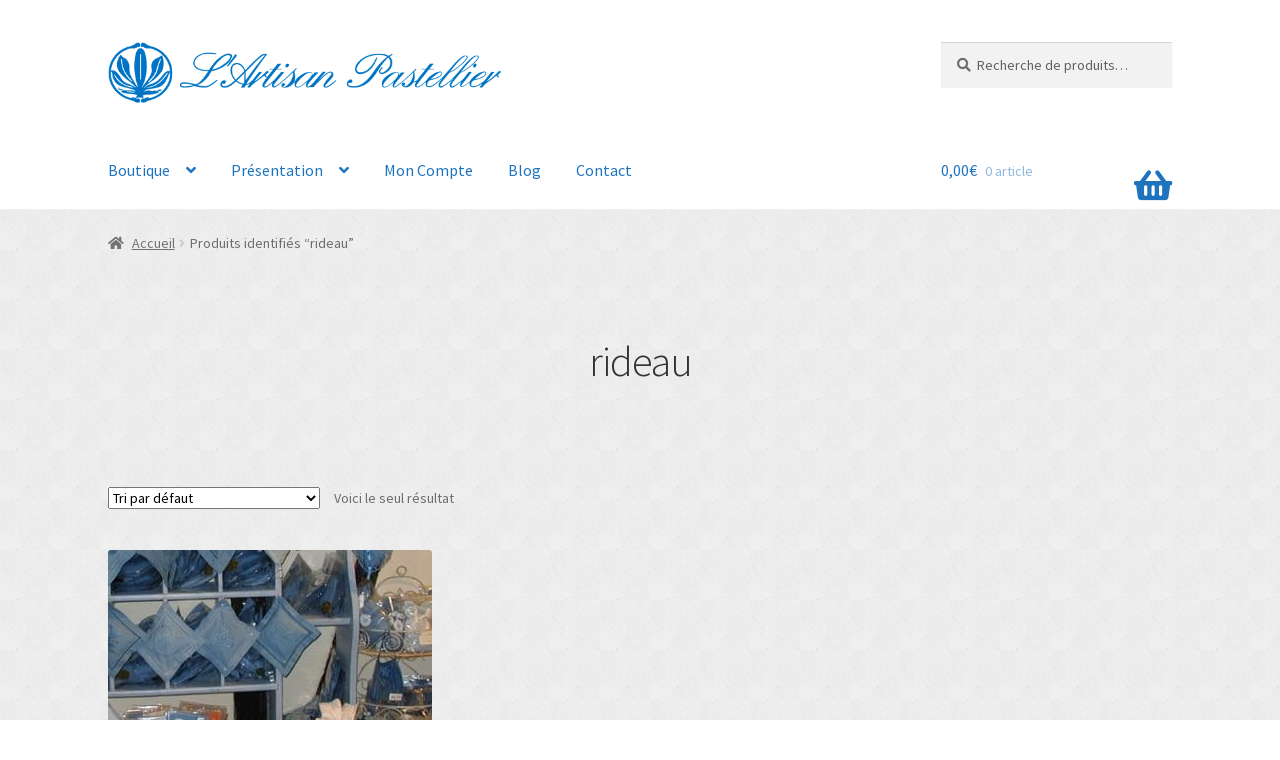

--- FILE ---
content_type: text/html; charset=UTF-8
request_url: https://artisanpastellier.com/etiquette-produit/rideau/
body_size: 15515
content:
<!doctype html>
<html lang="fr-FR">
<head>
<meta charset="UTF-8">
<meta name="viewport" content="width=device-width, initial-scale=1">
<link rel="profile" href="http://gmpg.org/xfn/11">
<link rel="pingback" href="https://artisanpastellier.com/xmlrpc.php">

<title>rideau &#8211; L&#039;Artisan Pastellier</title>
<meta name='robots' content='max-image-preview:large' />
		<style>img:is([sizes="auto" i], [sizes^="auto," i]) { contain-intrinsic-size: 3000px 1500px }</style>
		<link rel='dns-prefetch' href='//www.googletagmanager.com' />
<link rel='dns-prefetch' href='//fonts.googleapis.com' />
<link rel="alternate" type="application/rss+xml" title="L&#039;Artisan Pastellier &raquo; Flux" href="https://artisanpastellier.com/feed/" />
<link rel="alternate" type="application/rss+xml" title="L&#039;Artisan Pastellier &raquo; Flux des commentaires" href="https://artisanpastellier.com/comments/feed/" />
<link rel="alternate" type="application/rss+xml" title="Flux pour L&#039;Artisan Pastellier &raquo; rideau Étiquette" href="https://artisanpastellier.com/etiquette-produit/rideau/feed/" />
		<style>
			.lazyload,
			.lazyloading {
				max-width: 100%;
			}
		</style>
		<script>
window._wpemojiSettings = {"baseUrl":"https:\/\/s.w.org\/images\/core\/emoji\/15.0.3\/72x72\/","ext":".png","svgUrl":"https:\/\/s.w.org\/images\/core\/emoji\/15.0.3\/svg\/","svgExt":".svg","source":{"concatemoji":"https:\/\/artisanpastellier.com\/wp-includes\/js\/wp-emoji-release.min.js?ver=6.5.7"}};
/*! This file is auto-generated */
!function(i,n){var o,s,e;function c(e){try{var t={supportTests:e,timestamp:(new Date).valueOf()};sessionStorage.setItem(o,JSON.stringify(t))}catch(e){}}function p(e,t,n){e.clearRect(0,0,e.canvas.width,e.canvas.height),e.fillText(t,0,0);var t=new Uint32Array(e.getImageData(0,0,e.canvas.width,e.canvas.height).data),r=(e.clearRect(0,0,e.canvas.width,e.canvas.height),e.fillText(n,0,0),new Uint32Array(e.getImageData(0,0,e.canvas.width,e.canvas.height).data));return t.every(function(e,t){return e===r[t]})}function u(e,t,n){switch(t){case"flag":return n(e,"\ud83c\udff3\ufe0f\u200d\u26a7\ufe0f","\ud83c\udff3\ufe0f\u200b\u26a7\ufe0f")?!1:!n(e,"\ud83c\uddfa\ud83c\uddf3","\ud83c\uddfa\u200b\ud83c\uddf3")&&!n(e,"\ud83c\udff4\udb40\udc67\udb40\udc62\udb40\udc65\udb40\udc6e\udb40\udc67\udb40\udc7f","\ud83c\udff4\u200b\udb40\udc67\u200b\udb40\udc62\u200b\udb40\udc65\u200b\udb40\udc6e\u200b\udb40\udc67\u200b\udb40\udc7f");case"emoji":return!n(e,"\ud83d\udc26\u200d\u2b1b","\ud83d\udc26\u200b\u2b1b")}return!1}function f(e,t,n){var r="undefined"!=typeof WorkerGlobalScope&&self instanceof WorkerGlobalScope?new OffscreenCanvas(300,150):i.createElement("canvas"),a=r.getContext("2d",{willReadFrequently:!0}),o=(a.textBaseline="top",a.font="600 32px Arial",{});return e.forEach(function(e){o[e]=t(a,e,n)}),o}function t(e){var t=i.createElement("script");t.src=e,t.defer=!0,i.head.appendChild(t)}"undefined"!=typeof Promise&&(o="wpEmojiSettingsSupports",s=["flag","emoji"],n.supports={everything:!0,everythingExceptFlag:!0},e=new Promise(function(e){i.addEventListener("DOMContentLoaded",e,{once:!0})}),new Promise(function(t){var n=function(){try{var e=JSON.parse(sessionStorage.getItem(o));if("object"==typeof e&&"number"==typeof e.timestamp&&(new Date).valueOf()<e.timestamp+604800&&"object"==typeof e.supportTests)return e.supportTests}catch(e){}return null}();if(!n){if("undefined"!=typeof Worker&&"undefined"!=typeof OffscreenCanvas&&"undefined"!=typeof URL&&URL.createObjectURL&&"undefined"!=typeof Blob)try{var e="postMessage("+f.toString()+"("+[JSON.stringify(s),u.toString(),p.toString()].join(",")+"));",r=new Blob([e],{type:"text/javascript"}),a=new Worker(URL.createObjectURL(r),{name:"wpTestEmojiSupports"});return void(a.onmessage=function(e){c(n=e.data),a.terminate(),t(n)})}catch(e){}c(n=f(s,u,p))}t(n)}).then(function(e){for(var t in e)n.supports[t]=e[t],n.supports.everything=n.supports.everything&&n.supports[t],"flag"!==t&&(n.supports.everythingExceptFlag=n.supports.everythingExceptFlag&&n.supports[t]);n.supports.everythingExceptFlag=n.supports.everythingExceptFlag&&!n.supports.flag,n.DOMReady=!1,n.readyCallback=function(){n.DOMReady=!0}}).then(function(){return e}).then(function(){var e;n.supports.everything||(n.readyCallback(),(e=n.source||{}).concatemoji?t(e.concatemoji):e.wpemoji&&e.twemoji&&(t(e.twemoji),t(e.wpemoji)))}))}((window,document),window._wpemojiSettings);
</script>
<style id='wp-emoji-styles-inline-css'>

	img.wp-smiley, img.emoji {
		display: inline !important;
		border: none !important;
		box-shadow: none !important;
		height: 1em !important;
		width: 1em !important;
		margin: 0 0.07em !important;
		vertical-align: -0.1em !important;
		background: none !important;
		padding: 0 !important;
	}
</style>
<link rel='stylesheet' id='wp-block-library-css' href='https://artisanpastellier.com/wp-includes/css/dist/block-library/style.min.css?ver=6.5.7' media='all' />
<style id='wp-block-library-theme-inline-css'>
.wp-block-audio figcaption{color:#555;font-size:13px;text-align:center}.is-dark-theme .wp-block-audio figcaption{color:#ffffffa6}.wp-block-audio{margin:0 0 1em}.wp-block-code{border:1px solid #ccc;border-radius:4px;font-family:Menlo,Consolas,monaco,monospace;padding:.8em 1em}.wp-block-embed figcaption{color:#555;font-size:13px;text-align:center}.is-dark-theme .wp-block-embed figcaption{color:#ffffffa6}.wp-block-embed{margin:0 0 1em}.blocks-gallery-caption{color:#555;font-size:13px;text-align:center}.is-dark-theme .blocks-gallery-caption{color:#ffffffa6}.wp-block-image figcaption{color:#555;font-size:13px;text-align:center}.is-dark-theme .wp-block-image figcaption{color:#ffffffa6}.wp-block-image{margin:0 0 1em}.wp-block-pullquote{border-bottom:4px solid;border-top:4px solid;color:currentColor;margin-bottom:1.75em}.wp-block-pullquote cite,.wp-block-pullquote footer,.wp-block-pullquote__citation{color:currentColor;font-size:.8125em;font-style:normal;text-transform:uppercase}.wp-block-quote{border-left:.25em solid;margin:0 0 1.75em;padding-left:1em}.wp-block-quote cite,.wp-block-quote footer{color:currentColor;font-size:.8125em;font-style:normal;position:relative}.wp-block-quote.has-text-align-right{border-left:none;border-right:.25em solid;padding-left:0;padding-right:1em}.wp-block-quote.has-text-align-center{border:none;padding-left:0}.wp-block-quote.is-large,.wp-block-quote.is-style-large,.wp-block-quote.is-style-plain{border:none}.wp-block-search .wp-block-search__label{font-weight:700}.wp-block-search__button{border:1px solid #ccc;padding:.375em .625em}:where(.wp-block-group.has-background){padding:1.25em 2.375em}.wp-block-separator.has-css-opacity{opacity:.4}.wp-block-separator{border:none;border-bottom:2px solid;margin-left:auto;margin-right:auto}.wp-block-separator.has-alpha-channel-opacity{opacity:1}.wp-block-separator:not(.is-style-wide):not(.is-style-dots){width:100px}.wp-block-separator.has-background:not(.is-style-dots){border-bottom:none;height:1px}.wp-block-separator.has-background:not(.is-style-wide):not(.is-style-dots){height:2px}.wp-block-table{margin:0 0 1em}.wp-block-table td,.wp-block-table th{word-break:normal}.wp-block-table figcaption{color:#555;font-size:13px;text-align:center}.is-dark-theme .wp-block-table figcaption{color:#ffffffa6}.wp-block-video figcaption{color:#555;font-size:13px;text-align:center}.is-dark-theme .wp-block-video figcaption{color:#ffffffa6}.wp-block-video{margin:0 0 1em}.wp-block-template-part.has-background{margin-bottom:0;margin-top:0;padding:1.25em 2.375em}
</style>
<link rel='stylesheet' id='storefront-gutenberg-blocks-css' href='https://artisanpastellier.com/wp-content/themes/storefront/assets/css/base/gutenberg-blocks.css?ver=4.6.1' media='all' />
<style id='storefront-gutenberg-blocks-inline-css'>

				.wp-block-button__link:not(.has-text-color) {
					color: #333333;
				}

				.wp-block-button__link:not(.has-text-color):hover,
				.wp-block-button__link:not(.has-text-color):focus,
				.wp-block-button__link:not(.has-text-color):active {
					color: #333333;
				}

				.wp-block-button__link:not(.has-background) {
					background-color: #eeeeee;
				}

				.wp-block-button__link:not(.has-background):hover,
				.wp-block-button__link:not(.has-background):focus,
				.wp-block-button__link:not(.has-background):active {
					border-color: #d5d5d5;
					background-color: #d5d5d5;
				}

				.wc-block-grid__products .wc-block-grid__product .wp-block-button__link {
					background-color: #eeeeee;
					border-color: #eeeeee;
					color: #333333;
				}

				.wp-block-quote footer,
				.wp-block-quote cite,
				.wp-block-quote__citation {
					color: #6d6d6d;
				}

				.wp-block-pullquote cite,
				.wp-block-pullquote footer,
				.wp-block-pullquote__citation {
					color: #6d6d6d;
				}

				.wp-block-image figcaption {
					color: #6d6d6d;
				}

				.wp-block-separator.is-style-dots::before {
					color: #333333;
				}

				.wp-block-file a.wp-block-file__button {
					color: #333333;
					background-color: #eeeeee;
					border-color: #eeeeee;
				}

				.wp-block-file a.wp-block-file__button:hover,
				.wp-block-file a.wp-block-file__button:focus,
				.wp-block-file a.wp-block-file__button:active {
					color: #333333;
					background-color: #d5d5d5;
				}

				.wp-block-code,
				.wp-block-preformatted pre {
					color: #6d6d6d;
				}

				.wp-block-table:not( .has-background ):not( .is-style-stripes ) tbody tr:nth-child(2n) td {
					background-color: #fdfdfd;
				}

				.wp-block-cover .wp-block-cover__inner-container h1:not(.has-text-color),
				.wp-block-cover .wp-block-cover__inner-container h2:not(.has-text-color),
				.wp-block-cover .wp-block-cover__inner-container h3:not(.has-text-color),
				.wp-block-cover .wp-block-cover__inner-container h4:not(.has-text-color),
				.wp-block-cover .wp-block-cover__inner-container h5:not(.has-text-color),
				.wp-block-cover .wp-block-cover__inner-container h6:not(.has-text-color) {
					color: #000000;
				}

				.wc-block-components-price-slider__range-input-progress,
				.rtl .wc-block-components-price-slider__range-input-progress {
					--range-color: #1e73be;
				}

				/* Target only IE11 */
				@media all and (-ms-high-contrast: none), (-ms-high-contrast: active) {
					.wc-block-components-price-slider__range-input-progress {
						background: #1e73be;
					}
				}

				.wc-block-components-button:not(.is-link) {
					background-color: #1e73be;
					color: #ffffff;
				}

				.wc-block-components-button:not(.is-link):hover,
				.wc-block-components-button:not(.is-link):focus,
				.wc-block-components-button:not(.is-link):active {
					background-color: #055aa5;
					color: #ffffff;
				}

				.wc-block-components-button:not(.is-link):disabled {
					background-color: #1e73be;
					color: #ffffff;
				}

				.wc-block-cart__submit-container {
					background-color: #ffffff;
				}

				.wc-block-cart__submit-container::before {
					color: rgba(220,220,220,0.5);
				}

				.wc-block-components-order-summary-item__quantity {
					background-color: #ffffff;
					border-color: #6d6d6d;
					box-shadow: 0 0 0 2px #ffffff;
					color: #6d6d6d;
				}
			
</style>
<style id='classic-theme-styles-inline-css'>
/*! This file is auto-generated */
.wp-block-button__link{color:#fff;background-color:#32373c;border-radius:9999px;box-shadow:none;text-decoration:none;padding:calc(.667em + 2px) calc(1.333em + 2px);font-size:1.125em}.wp-block-file__button{background:#32373c;color:#fff;text-decoration:none}
</style>
<style id='global-styles-inline-css'>
body{--wp--preset--color--black: #000000;--wp--preset--color--cyan-bluish-gray: #abb8c3;--wp--preset--color--white: #ffffff;--wp--preset--color--pale-pink: #f78da7;--wp--preset--color--vivid-red: #cf2e2e;--wp--preset--color--luminous-vivid-orange: #ff6900;--wp--preset--color--luminous-vivid-amber: #fcb900;--wp--preset--color--light-green-cyan: #7bdcb5;--wp--preset--color--vivid-green-cyan: #00d084;--wp--preset--color--pale-cyan-blue: #8ed1fc;--wp--preset--color--vivid-cyan-blue: #0693e3;--wp--preset--color--vivid-purple: #9b51e0;--wp--preset--gradient--vivid-cyan-blue-to-vivid-purple: linear-gradient(135deg,rgba(6,147,227,1) 0%,rgb(155,81,224) 100%);--wp--preset--gradient--light-green-cyan-to-vivid-green-cyan: linear-gradient(135deg,rgb(122,220,180) 0%,rgb(0,208,130) 100%);--wp--preset--gradient--luminous-vivid-amber-to-luminous-vivid-orange: linear-gradient(135deg,rgba(252,185,0,1) 0%,rgba(255,105,0,1) 100%);--wp--preset--gradient--luminous-vivid-orange-to-vivid-red: linear-gradient(135deg,rgba(255,105,0,1) 0%,rgb(207,46,46) 100%);--wp--preset--gradient--very-light-gray-to-cyan-bluish-gray: linear-gradient(135deg,rgb(238,238,238) 0%,rgb(169,184,195) 100%);--wp--preset--gradient--cool-to-warm-spectrum: linear-gradient(135deg,rgb(74,234,220) 0%,rgb(151,120,209) 20%,rgb(207,42,186) 40%,rgb(238,44,130) 60%,rgb(251,105,98) 80%,rgb(254,248,76) 100%);--wp--preset--gradient--blush-light-purple: linear-gradient(135deg,rgb(255,206,236) 0%,rgb(152,150,240) 100%);--wp--preset--gradient--blush-bordeaux: linear-gradient(135deg,rgb(254,205,165) 0%,rgb(254,45,45) 50%,rgb(107,0,62) 100%);--wp--preset--gradient--luminous-dusk: linear-gradient(135deg,rgb(255,203,112) 0%,rgb(199,81,192) 50%,rgb(65,88,208) 100%);--wp--preset--gradient--pale-ocean: linear-gradient(135deg,rgb(255,245,203) 0%,rgb(182,227,212) 50%,rgb(51,167,181) 100%);--wp--preset--gradient--electric-grass: linear-gradient(135deg,rgb(202,248,128) 0%,rgb(113,206,126) 100%);--wp--preset--gradient--midnight: linear-gradient(135deg,rgb(2,3,129) 0%,rgb(40,116,252) 100%);--wp--preset--font-size--small: 14px;--wp--preset--font-size--medium: 23px;--wp--preset--font-size--large: 26px;--wp--preset--font-size--x-large: 42px;--wp--preset--font-size--normal: 16px;--wp--preset--font-size--huge: 37px;--wp--preset--spacing--20: 0.44rem;--wp--preset--spacing--30: 0.67rem;--wp--preset--spacing--40: 1rem;--wp--preset--spacing--50: 1.5rem;--wp--preset--spacing--60: 2.25rem;--wp--preset--spacing--70: 3.38rem;--wp--preset--spacing--80: 5.06rem;--wp--preset--shadow--natural: 6px 6px 9px rgba(0, 0, 0, 0.2);--wp--preset--shadow--deep: 12px 12px 50px rgba(0, 0, 0, 0.4);--wp--preset--shadow--sharp: 6px 6px 0px rgba(0, 0, 0, 0.2);--wp--preset--shadow--outlined: 6px 6px 0px -3px rgba(255, 255, 255, 1), 6px 6px rgba(0, 0, 0, 1);--wp--preset--shadow--crisp: 6px 6px 0px rgba(0, 0, 0, 1);}:where(body .is-layout-flow)  > :first-child:first-child{margin-block-start: 0;}:where(body .is-layout-flow)  > :last-child:last-child{margin-block-end: 0;}:where(body .is-layout-flow)  > *{margin-block-start: 24px;margin-block-end: 0;}:where(body .is-layout-constrained)  > :first-child:first-child{margin-block-start: 0;}:where(body .is-layout-constrained)  > :last-child:last-child{margin-block-end: 0;}:where(body .is-layout-constrained)  > *{margin-block-start: 24px;margin-block-end: 0;}:where(body .is-layout-flex) {gap: 24px;}:where(body .is-layout-grid) {gap: 24px;}body .is-layout-flex{display: flex;}body .is-layout-flex{flex-wrap: wrap;align-items: center;}body .is-layout-flex > *{margin: 0;}body .is-layout-grid{display: grid;}body .is-layout-grid > *{margin: 0;}.has-black-color{color: var(--wp--preset--color--black) !important;}.has-cyan-bluish-gray-color{color: var(--wp--preset--color--cyan-bluish-gray) !important;}.has-white-color{color: var(--wp--preset--color--white) !important;}.has-pale-pink-color{color: var(--wp--preset--color--pale-pink) !important;}.has-vivid-red-color{color: var(--wp--preset--color--vivid-red) !important;}.has-luminous-vivid-orange-color{color: var(--wp--preset--color--luminous-vivid-orange) !important;}.has-luminous-vivid-amber-color{color: var(--wp--preset--color--luminous-vivid-amber) !important;}.has-light-green-cyan-color{color: var(--wp--preset--color--light-green-cyan) !important;}.has-vivid-green-cyan-color{color: var(--wp--preset--color--vivid-green-cyan) !important;}.has-pale-cyan-blue-color{color: var(--wp--preset--color--pale-cyan-blue) !important;}.has-vivid-cyan-blue-color{color: var(--wp--preset--color--vivid-cyan-blue) !important;}.has-vivid-purple-color{color: var(--wp--preset--color--vivid-purple) !important;}.has-black-background-color{background-color: var(--wp--preset--color--black) !important;}.has-cyan-bluish-gray-background-color{background-color: var(--wp--preset--color--cyan-bluish-gray) !important;}.has-white-background-color{background-color: var(--wp--preset--color--white) !important;}.has-pale-pink-background-color{background-color: var(--wp--preset--color--pale-pink) !important;}.has-vivid-red-background-color{background-color: var(--wp--preset--color--vivid-red) !important;}.has-luminous-vivid-orange-background-color{background-color: var(--wp--preset--color--luminous-vivid-orange) !important;}.has-luminous-vivid-amber-background-color{background-color: var(--wp--preset--color--luminous-vivid-amber) !important;}.has-light-green-cyan-background-color{background-color: var(--wp--preset--color--light-green-cyan) !important;}.has-vivid-green-cyan-background-color{background-color: var(--wp--preset--color--vivid-green-cyan) !important;}.has-pale-cyan-blue-background-color{background-color: var(--wp--preset--color--pale-cyan-blue) !important;}.has-vivid-cyan-blue-background-color{background-color: var(--wp--preset--color--vivid-cyan-blue) !important;}.has-vivid-purple-background-color{background-color: var(--wp--preset--color--vivid-purple) !important;}.has-black-border-color{border-color: var(--wp--preset--color--black) !important;}.has-cyan-bluish-gray-border-color{border-color: var(--wp--preset--color--cyan-bluish-gray) !important;}.has-white-border-color{border-color: var(--wp--preset--color--white) !important;}.has-pale-pink-border-color{border-color: var(--wp--preset--color--pale-pink) !important;}.has-vivid-red-border-color{border-color: var(--wp--preset--color--vivid-red) !important;}.has-luminous-vivid-orange-border-color{border-color: var(--wp--preset--color--luminous-vivid-orange) !important;}.has-luminous-vivid-amber-border-color{border-color: var(--wp--preset--color--luminous-vivid-amber) !important;}.has-light-green-cyan-border-color{border-color: var(--wp--preset--color--light-green-cyan) !important;}.has-vivid-green-cyan-border-color{border-color: var(--wp--preset--color--vivid-green-cyan) !important;}.has-pale-cyan-blue-border-color{border-color: var(--wp--preset--color--pale-cyan-blue) !important;}.has-vivid-cyan-blue-border-color{border-color: var(--wp--preset--color--vivid-cyan-blue) !important;}.has-vivid-purple-border-color{border-color: var(--wp--preset--color--vivid-purple) !important;}.has-vivid-cyan-blue-to-vivid-purple-gradient-background{background: var(--wp--preset--gradient--vivid-cyan-blue-to-vivid-purple) !important;}.has-light-green-cyan-to-vivid-green-cyan-gradient-background{background: var(--wp--preset--gradient--light-green-cyan-to-vivid-green-cyan) !important;}.has-luminous-vivid-amber-to-luminous-vivid-orange-gradient-background{background: var(--wp--preset--gradient--luminous-vivid-amber-to-luminous-vivid-orange) !important;}.has-luminous-vivid-orange-to-vivid-red-gradient-background{background: var(--wp--preset--gradient--luminous-vivid-orange-to-vivid-red) !important;}.has-very-light-gray-to-cyan-bluish-gray-gradient-background{background: var(--wp--preset--gradient--very-light-gray-to-cyan-bluish-gray) !important;}.has-cool-to-warm-spectrum-gradient-background{background: var(--wp--preset--gradient--cool-to-warm-spectrum) !important;}.has-blush-light-purple-gradient-background{background: var(--wp--preset--gradient--blush-light-purple) !important;}.has-blush-bordeaux-gradient-background{background: var(--wp--preset--gradient--blush-bordeaux) !important;}.has-luminous-dusk-gradient-background{background: var(--wp--preset--gradient--luminous-dusk) !important;}.has-pale-ocean-gradient-background{background: var(--wp--preset--gradient--pale-ocean) !important;}.has-electric-grass-gradient-background{background: var(--wp--preset--gradient--electric-grass) !important;}.has-midnight-gradient-background{background: var(--wp--preset--gradient--midnight) !important;}.has-small-font-size{font-size: var(--wp--preset--font-size--small) !important;}.has-medium-font-size{font-size: var(--wp--preset--font-size--medium) !important;}.has-large-font-size{font-size: var(--wp--preset--font-size--large) !important;}.has-x-large-font-size{font-size: var(--wp--preset--font-size--x-large) !important;}
.wp-block-navigation a:where(:not(.wp-element-button)){color: inherit;}
.wp-block-pullquote{font-size: 1.5em;line-height: 1.6;}
</style>
<style id='woocommerce-inline-inline-css'>
.woocommerce form .form-row .required { visibility: visible; }
</style>
<link rel='stylesheet' id='wpsl-styles-css' href='https://artisanpastellier.com/wp-content/plugins/wp-store-locator/css/styles.min.css?ver=2.2.261' media='all' />
<link rel='stylesheet' id='mwb_swatch-vm-single-page-css-css' href='https://artisanpastellier.com/wp-content/plugins/woocommerce-colors-and-swatches-for-variations/assests/css/template/single/mwb_swatch_vm_single_page.css?ver=6.1' media='all' />
<link rel='stylesheet' id='wpm-storefront-style-css' href='https://artisanpastellier.com/wp-content/themes/storefront/style.css?ver=6.5.7' media='all' />
<link rel='stylesheet' id='storefront-style-css' href='https://artisanpastellier.com/wp-content/themes/storefront/style.css?ver=4.6.1' media='all' />
<style id='storefront-style-inline-css'>

			.main-navigation ul li a,
			.site-title a,
			ul.menu li a,
			.site-branding h1 a,
			button.menu-toggle,
			button.menu-toggle:hover,
			.handheld-navigation .dropdown-toggle {
				color: #1e73be;
			}

			button.menu-toggle,
			button.menu-toggle:hover {
				border-color: #1e73be;
			}

			.main-navigation ul li a:hover,
			.main-navigation ul li:hover > a,
			.site-title a:hover,
			.site-header ul.menu li.current-menu-item > a {
				color: #5fb4ff;
			}

			table:not( .has-background ) th {
				background-color: #f8f8f8;
			}

			table:not( .has-background ) tbody td {
				background-color: #fdfdfd;
			}

			table:not( .has-background ) tbody tr:nth-child(2n) td,
			fieldset,
			fieldset legend {
				background-color: #fbfbfb;
			}

			.site-header,
			.secondary-navigation ul ul,
			.main-navigation ul.menu > li.menu-item-has-children:after,
			.secondary-navigation ul.menu ul,
			.storefront-handheld-footer-bar,
			.storefront-handheld-footer-bar ul li > a,
			.storefront-handheld-footer-bar ul li.search .site-search,
			button.menu-toggle,
			button.menu-toggle:hover {
				background-color: #ffffff;
			}

			p.site-description,
			.site-header,
			.storefront-handheld-footer-bar {
				color: #1e73be;
			}

			button.menu-toggle:after,
			button.menu-toggle:before,
			button.menu-toggle span:before {
				background-color: #1e73be;
			}

			h1, h2, h3, h4, h5, h6, .wc-block-grid__product-title {
				color: #333333;
			}

			.widget h1 {
				border-bottom-color: #333333;
			}

			body,
			.secondary-navigation a {
				color: #6d6d6d;
			}

			.widget-area .widget a,
			.hentry .entry-header .posted-on a,
			.hentry .entry-header .post-author a,
			.hentry .entry-header .post-comments a,
			.hentry .entry-header .byline a {
				color: #727272;
			}

			a {
				color: #1e73be;
			}

			a:focus,
			button:focus,
			.button.alt:focus,
			input:focus,
			textarea:focus,
			input[type="button"]:focus,
			input[type="reset"]:focus,
			input[type="submit"]:focus,
			input[type="email"]:focus,
			input[type="tel"]:focus,
			input[type="url"]:focus,
			input[type="password"]:focus,
			input[type="search"]:focus {
				outline-color: #1e73be;
			}

			button, input[type="button"], input[type="reset"], input[type="submit"], .button, .widget a.button {
				background-color: #eeeeee;
				border-color: #eeeeee;
				color: #333333;
			}

			button:hover, input[type="button"]:hover, input[type="reset"]:hover, input[type="submit"]:hover, .button:hover, .widget a.button:hover {
				background-color: #d5d5d5;
				border-color: #d5d5d5;
				color: #333333;
			}

			button.alt, input[type="button"].alt, input[type="reset"].alt, input[type="submit"].alt, .button.alt, .widget-area .widget a.button.alt {
				background-color: #1e73be;
				border-color: #1e73be;
				color: #ffffff;
			}

			button.alt:hover, input[type="button"].alt:hover, input[type="reset"].alt:hover, input[type="submit"].alt:hover, .button.alt:hover, .widget-area .widget a.button.alt:hover {
				background-color: #055aa5;
				border-color: #055aa5;
				color: #ffffff;
			}

			.pagination .page-numbers li .page-numbers.current {
				background-color: #e6e6e6;
				color: #636363;
			}

			#comments .comment-list .comment-content .comment-text {
				background-color: #f8f8f8;
			}

			.site-footer {
				background-color: #1e73be;
				color: #ffffff;
			}

			.site-footer a:not(.button):not(.components-button) {
				color: #ffffff;
			}

			.site-footer .storefront-handheld-footer-bar a:not(.button):not(.components-button) {
				color: #1e73be;
			}

			.site-footer h1, .site-footer h2, .site-footer h3, .site-footer h4, .site-footer h5, .site-footer h6, .site-footer .widget .widget-title, .site-footer .widget .widgettitle {
				color: #ffffff;
			}

			.page-template-template-homepage.has-post-thumbnail .type-page.has-post-thumbnail .entry-title {
				color: #000000;
			}

			.page-template-template-homepage.has-post-thumbnail .type-page.has-post-thumbnail .entry-content {
				color: #000000;
			}

			@media screen and ( min-width: 768px ) {
				.secondary-navigation ul.menu a:hover {
					color: #378cd7;
				}

				.secondary-navigation ul.menu a {
					color: #1e73be;
				}

				.main-navigation ul.menu ul.sub-menu,
				.main-navigation ul.nav-menu ul.children {
					background-color: #f0f0f0;
				}

				.site-header {
					border-bottom-color: #f0f0f0;
				}
			}
</style>
<link rel='stylesheet' id='storefront-icons-css' href='https://artisanpastellier.com/wp-content/themes/storefront/assets/css/base/icons.css?ver=4.6.1' media='all' />
<link rel='stylesheet' id='storefront-fonts-css' href='https://fonts.googleapis.com/css?family=Source+Sans+Pro%3A400%2C300%2C300italic%2C400italic%2C600%2C700%2C900&#038;subset=latin%2Clatin-ext&#038;ver=4.6.1' media='all' />
<style id='vtmin-inline-css-inline-css'>

		/*CSS for Mimimum Error Msg Display*/
            table.shop_table {clear:left} /*woo-only override, for table following msgs on cart page, but css also hits the same table on checkout page(no effect)*/
            div.vtmin-error {
              margin: 30px 0 0 0%;  /* v1.09.8 */
              /* v1.09.8 */
              /* margin: 30px 0 0 -15%; */
              /* width: 120%; */                
              width: 100%;   /* v1.09.8 */
              background-color: #FFEBE8;
              border-color: #CC0000;
              padding: 5px 0.6em;
              border-radius: 3px 3px 3px 3px;
              border-style: solid;
              border-width: 1px;
              line-height: 12px;
              font-size:10px;
              height:auto;
              float:left;
            }
            /* TEST TEST TEST TEST*********************************/
            /*div.vtmin-error p {  color:red; } */
            
            div.vtmin-error p {font-size:14px;line-height: 18px;}
            div.vtmin-error .error-title {
              color: red;
              font-size: 12px;
              letter-spacing: 0.1em;
              line-height: 2.6em;
              padding-bottom: 2px;
              text-decoration: underline;
              text-transform: uppercase;
            }
            div.vtmin-error .black-font {color:black;}
            div.vtmin-error .errmsg-begin {color:black;margin-left:20px;}
            div.vtmin-error .black-font-italic {color:black; font-style:italic;}
            div.vtmin-error .red-font-italic {color:red; font-style:italic;}
            div.vtmin-error .errmsg-text {color:blue;}
            div.vtmin-error .errmsg-amt-current,
            div.vtmin-error .errmsg-amt-required {  
              font-style:italic;
              }
             
             
             /* ***************************************************************** */
             /* TABLE FORMAT ERROR MSG AREA  */
             /* ***************************************************************** */
            div.vtmin-error #table-error-messages {float:left; color:black; width:100%;}
            div.vtmin-error .table-titles {float:left; width:100%; margin-top:15px;}
            div.vtmin-error .product-column {float:left; width:42%; }
            div.vtmin-error .quantity-column {float:left; width:18%; }
            div.vtmin-error .price-column {float:left; width:15%; } 
            div.vtmin-error .total-column {float:left; /*width:25%; */}
            div.vtmin-error .product-column-title, 
            div.vtmin-error .quantity-column-title, 
            div.vtmin-error .price-column-title, 
            div.vtmin-error .total-column-title {
              text-decoration:underline; 
              } 
            div.vtmin-error .quantity-column-total, 
            div.vtmin-error .total-column-total {
              text-decoration:overline; font-weight:bold; font-style:italic; width:auto;
              }
            div.vtmin-error .table-error-msg {color:blue; float:left; margin:3px 0 3px 20px; font-size:16px;} 
            div.vtmin-error .bold-this {font-weight:bold}
             
            div.vtmin-error .table-msg-line {float:left; width:100%;}
            div.vtmin-error .table-totals-line {float:left; width:100%;}
            div.vtmin-error .table-text-line {float:left; width:100%;}
            
            div.vtmin-error .rule-id {font-size:10px;margin-left:5px;color:black;}
             
            /*2.0.0a begin*/           
                                        
            div#line-cnt1,
            div#line-cnt2,
            div#line-cnt3,
            div#line-cnt4,
            div#line-cnt5,
            div#line-cnt6,
            div#line-cnt7,
            div#line-cnt8,
            div#line-cnt9,
            div#line-cnt10,
            div#line-cnt11,
            div#line-cnt12,
            div#line-cnt13,
            div#line-cnt14,
            div#line-cnt15,
            div#line-cnt16,
            div#line-cnt17,
            div#line-cnt18,
            div#line-cnt19,
            div#line-cnt20 {height:auto;}             
            /*2.0.0a end*/ 
             
            /*alternating colors for rule groups*/
            
            div.vtmin-error .color-grp0 {color:RGB(197, 3, 3);}  /*dark red*/
            div.vtmin-error .color-grp1 {color:RGB(197, 3, 3);}  /*dark red*/
            div.vtmin-error .color-grp2 {color:RGB(197, 3, 3);}  /*dark red*/
            div.vtmin-error .color-grp3 {color:RGB(197, 3, 3);}  /*dark red*/
            div.vtmin-error .color-grp4 {color:RGB(197, 3, 3);}  /*dark red*/
            div.vtmin-error .color-grp5 {color:RGB(197, 3, 3);}  /*dark red*/
            div.vtmin-error .color-grp6 {color:RGB(197, 3, 3);}  /*dark red*/
            div.vtmin-error .color-grp7 {color:RGB(197, 3, 3);}  /*dark red*/
            div.vtmin-error .color-grp8 {color:RGB(197, 3, 3);}  /*dark red*/
            div.vtmin-error .color-grp9 {color:RGB(197, 3, 3);}  /*dark red*/
            div.vtmin-error .color-grp10 {color:RGB(197, 3, 3);}  /*dark red*/
            div.vtmin-error .color-grp11 {color:RGB(197, 3, 3);}  /*dark red*/
            div.vtmin-error .color-grp12 {color:RGB(197, 3, 3);}  /*dark red*/
            div.vtmin-error .color-grp13 {color:RGB(197, 3, 3);}  /*dark red*/
            div.vtmin-error .color-grp14 {color:RGB(197, 3, 3);}  /*dark red*/
            div.vtmin-error .color-grp15 {color:RGB(197, 3, 3);}  /*dark red*/
            div.vtmin-error .color-grp16 {color:RGB(197, 3, 3);}  /*dark red*/
            div.vtmin-error .color-grp17 {color:RGB(197, 3, 3);}  /*dark red*/
            div.vtmin-error .color-grp18 {color:RGB(197, 3, 3);}  /*dark red*/
            div.vtmin-error .color-grp19 {color:RGB(197, 3, 3);}  /*dark red*/
            div.vtmin-error .color-grp20 {color:RGB(197, 3, 3);}  /*dark red*/
            div.vtmin-error .color-xgrp1 {color:RGB(0, 255, 5);}  /*neon green*/            
            div.vtmin-error .color-xgrp2 {color:RGB(255, 93, 0);}  /*orange*/
            div.vtmin-error .color-xgrp3 {color:RGB(0, 115, 2);}  /*dark green*/
            div.vtmin-error .color-xgrp4 {color:RGB(244, 56, 56);}  /*light red*/
            div.vtmin-error .color-xgrp5 {color:RGB(255, 200, 0);}  /*ochre*/ 
            div.vtmin-error .color-xgrp6 {color:RGB(74, 178, 255);}  /*light blue*/
            div.vtmin-error .color-xgrp7 {color:RGB(37, 163, 162);}  /*dark teal*/                        
            div.vtmin-error .color-xgrp8 {color:RGB(47, 255, 253);}  /*light teal*/
            div.vtmin-error .color-xgrp9 {color:RGB(72, 157, 74);}  /*med green*/
            div.vtmin-error .color-xgrp10 {color:RGB(142, 146, 144);}  /*med grey*/            
            div.vtmin-error .color-xgrp11 {color:RGB(5, 71, 119);}  /*dark blue*/           
            div.vtmin-error .color-xgrp12 {color:RGB(0,0,0);}  /*black*/
           
</style>
<link rel='stylesheet' id='storefront-woocommerce-style-css' href='https://artisanpastellier.com/wp-content/themes/storefront/assets/css/woocommerce/woocommerce.css?ver=4.6.1' media='all' />
<style id='storefront-woocommerce-style-inline-css'>
@font-face {
				font-family: star;
				src: url(https://artisanpastellier.com/wp-content/plugins/woocommerce/assets/fonts/star.eot);
				src:
					url(https://artisanpastellier.com/wp-content/plugins/woocommerce/assets/fonts/star.eot?#iefix) format("embedded-opentype"),
					url(https://artisanpastellier.com/wp-content/plugins/woocommerce/assets/fonts/star.woff) format("woff"),
					url(https://artisanpastellier.com/wp-content/plugins/woocommerce/assets/fonts/star.ttf) format("truetype"),
					url(https://artisanpastellier.com/wp-content/plugins/woocommerce/assets/fonts/star.svg#star) format("svg");
				font-weight: 400;
				font-style: normal;
			}
			@font-face {
				font-family: WooCommerce;
				src: url(https://artisanpastellier.com/wp-content/plugins/woocommerce/assets/fonts/WooCommerce.eot);
				src:
					url(https://artisanpastellier.com/wp-content/plugins/woocommerce/assets/fonts/WooCommerce.eot?#iefix) format("embedded-opentype"),
					url(https://artisanpastellier.com/wp-content/plugins/woocommerce/assets/fonts/WooCommerce.woff) format("woff"),
					url(https://artisanpastellier.com/wp-content/plugins/woocommerce/assets/fonts/WooCommerce.ttf) format("truetype"),
					url(https://artisanpastellier.com/wp-content/plugins/woocommerce/assets/fonts/WooCommerce.svg#WooCommerce) format("svg");
				font-weight: 400;
				font-style: normal;
			}

			a.cart-contents,
			.site-header-cart .widget_shopping_cart a {
				color: #1e73be;
			}

			a.cart-contents:hover,
			.site-header-cart .widget_shopping_cart a:hover,
			.site-header-cart:hover > li > a {
				color: #5fb4ff;
			}

			table.cart td.product-remove,
			table.cart td.actions {
				border-top-color: #ffffff;
			}

			.storefront-handheld-footer-bar ul li.cart .count {
				background-color: #1e73be;
				color: #ffffff;
				border-color: #ffffff;
			}

			.woocommerce-tabs ul.tabs li.active a,
			ul.products li.product .price,
			.onsale,
			.wc-block-grid__product-onsale,
			.widget_search form:before,
			.widget_product_search form:before {
				color: #6d6d6d;
			}

			.woocommerce-breadcrumb a,
			a.woocommerce-review-link,
			.product_meta a {
				color: #727272;
			}

			.wc-block-grid__product-onsale,
			.onsale {
				border-color: #6d6d6d;
			}

			.star-rating span:before,
			.quantity .plus, .quantity .minus,
			p.stars a:hover:after,
			p.stars a:after,
			.star-rating span:before,
			#payment .payment_methods li input[type=radio]:first-child:checked+label:before {
				color: #1e73be;
			}

			.widget_price_filter .ui-slider .ui-slider-range,
			.widget_price_filter .ui-slider .ui-slider-handle {
				background-color: #1e73be;
			}

			.order_details {
				background-color: #f8f8f8;
			}

			.order_details > li {
				border-bottom: 1px dotted #e3e3e3;
			}

			.order_details:before,
			.order_details:after {
				background: -webkit-linear-gradient(transparent 0,transparent 0),-webkit-linear-gradient(135deg,#f8f8f8 33.33%,transparent 33.33%),-webkit-linear-gradient(45deg,#f8f8f8 33.33%,transparent 33.33%)
			}

			#order_review {
				background-color: #ffffff;
			}

			#payment .payment_methods > li .payment_box,
			#payment .place-order {
				background-color: #fafafa;
			}

			#payment .payment_methods > li:not(.woocommerce-notice) {
				background-color: #f5f5f5;
			}

			#payment .payment_methods > li:not(.woocommerce-notice):hover {
				background-color: #f0f0f0;
			}

			.woocommerce-pagination .page-numbers li .page-numbers.current {
				background-color: #e6e6e6;
				color: #636363;
			}

			.wc-block-grid__product-onsale,
			.onsale,
			.woocommerce-pagination .page-numbers li .page-numbers:not(.current) {
				color: #6d6d6d;
			}

			p.stars a:before,
			p.stars a:hover~a:before,
			p.stars.selected a.active~a:before {
				color: #6d6d6d;
			}

			p.stars.selected a.active:before,
			p.stars:hover a:before,
			p.stars.selected a:not(.active):before,
			p.stars.selected a.active:before {
				color: #1e73be;
			}

			.single-product div.product .woocommerce-product-gallery .woocommerce-product-gallery__trigger {
				background-color: #eeeeee;
				color: #333333;
			}

			.single-product div.product .woocommerce-product-gallery .woocommerce-product-gallery__trigger:hover {
				background-color: #d5d5d5;
				border-color: #d5d5d5;
				color: #333333;
			}

			.button.added_to_cart:focus,
			.button.wc-forward:focus {
				outline-color: #1e73be;
			}

			.added_to_cart,
			.site-header-cart .widget_shopping_cart a.button,
			.wc-block-grid__products .wc-block-grid__product .wp-block-button__link {
				background-color: #eeeeee;
				border-color: #eeeeee;
				color: #333333;
			}

			.added_to_cart:hover,
			.site-header-cart .widget_shopping_cart a.button:hover,
			.wc-block-grid__products .wc-block-grid__product .wp-block-button__link:hover {
				background-color: #d5d5d5;
				border-color: #d5d5d5;
				color: #333333;
			}

			.added_to_cart.alt, .added_to_cart, .widget a.button.checkout {
				background-color: #1e73be;
				border-color: #1e73be;
				color: #ffffff;
			}

			.added_to_cart.alt:hover, .added_to_cart:hover, .widget a.button.checkout:hover {
				background-color: #055aa5;
				border-color: #055aa5;
				color: #ffffff;
			}

			.button.loading {
				color: #eeeeee;
			}

			.button.loading:hover {
				background-color: #eeeeee;
			}

			.button.loading:after {
				color: #333333;
			}

			@media screen and ( min-width: 768px ) {
				.site-header-cart .widget_shopping_cart,
				.site-header .product_list_widget li .quantity {
					color: #1e73be;
				}

				.site-header-cart .widget_shopping_cart .buttons,
				.site-header-cart .widget_shopping_cart .total {
					background-color: #f5f5f5;
				}

				.site-header-cart .widget_shopping_cart {
					background-color: #f0f0f0;
				}
			}
				.storefront-product-pagination a {
					color: #6d6d6d;
					background-color: #ffffff;
				}
				.storefront-sticky-add-to-cart {
					color: #6d6d6d;
					background-color: #ffffff;
				}

				.storefront-sticky-add-to-cart a:not(.button) {
					color: #1e73be;
				}
</style>
<link rel='stylesheet' id='storefront-child-style-css' href='https://artisanpastellier.com/wp-content/themes/storefront-1524490439-via-wpmarmite/style.css?ver=1.0' media='all' />
<link rel='stylesheet' id='sib-front-css-css' href='https://artisanpastellier.com/wp-content/plugins/mailin/css/mailin-front.css?ver=6.5.7' media='all' />
<script src="https://artisanpastellier.com/wp-includes/js/jquery/jquery.min.js?ver=3.7.1" id="jquery-core-js"></script>
<script src="https://artisanpastellier.com/wp-includes/js/jquery/jquery-migrate.min.js?ver=3.4.1" id="jquery-migrate-js"></script>
<script src="https://artisanpastellier.com/wp-content/plugins/woocommerce/assets/js/jquery-blockui/jquery.blockUI.min.js?ver=2.7.0-wc.8.9.4" id="jquery-blockui-js" defer data-wp-strategy="defer"></script>
<script id="wc-add-to-cart-js-extra">
var wc_add_to_cart_params = {"ajax_url":"\/wp-admin\/admin-ajax.php","wc_ajax_url":"\/?wc-ajax=%%endpoint%%","i18n_view_cart":"Voir le panier","cart_url":"https:\/\/artisanpastellier.com\/panier\/","is_cart":"","cart_redirect_after_add":"no"};
</script>
<script src="https://artisanpastellier.com/wp-content/plugins/woocommerce/assets/js/frontend/add-to-cart.min.js?ver=8.9.4" id="wc-add-to-cart-js" defer data-wp-strategy="defer"></script>
<script src="https://artisanpastellier.com/wp-content/plugins/woocommerce/assets/js/js-cookie/js.cookie.min.js?ver=2.1.4-wc.8.9.4" id="js-cookie-js" defer data-wp-strategy="defer"></script>
<script id="woocommerce-js-extra">
var woocommerce_params = {"ajax_url":"\/wp-admin\/admin-ajax.php","wc_ajax_url":"\/?wc-ajax=%%endpoint%%"};
</script>
<script src="https://artisanpastellier.com/wp-content/plugins/woocommerce/assets/js/frontend/woocommerce.min.js?ver=8.9.4" id="woocommerce-js" defer data-wp-strategy="defer"></script>
<script id="wc-cart-fragments-js-extra">
var wc_cart_fragments_params = {"ajax_url":"\/wp-admin\/admin-ajax.php","wc_ajax_url":"\/?wc-ajax=%%endpoint%%","cart_hash_key":"wc_cart_hash_34071c1e21bf42de1e03bd76fbee083c","fragment_name":"wc_fragments_34071c1e21bf42de1e03bd76fbee083c","request_timeout":"5000"};
</script>
<script src="https://artisanpastellier.com/wp-content/plugins/woocommerce/assets/js/frontend/cart-fragments.min.js?ver=8.9.4" id="wc-cart-fragments-js" defer data-wp-strategy="defer"></script>
<script src="https://artisanpastellier.com/wp-content/plugins/minimum-purchase-for-woocommerce/woo-integration/js/vtmin-clear-cart-msgs.js?ver=6.5.7" id="vtmin-clear-cart-msgs-js"></script>

<!-- Extrait de code de la balise Google (gtag.js) ajouté par Site Kit -->
<!-- Extrait Google Analytics ajouté par Site Kit -->
<script src="https://www.googletagmanager.com/gtag/js?id=GT-5DHDDT9" id="google_gtagjs-js" async></script>
<script id="google_gtagjs-js-after">
window.dataLayer = window.dataLayer || [];function gtag(){dataLayer.push(arguments);}
gtag("set","linker",{"domains":["artisanpastellier.com"]});
gtag("js", new Date());
gtag("set", "developer_id.dZTNiMT", true);
gtag("config", "GT-5DHDDT9");
</script>
<script id="sib-front-js-js-extra">
var sibErrMsg = {"invalidMail":"Veuillez entrer une adresse e-mail valide.","requiredField":"Veuillez compl\u00e9ter les champs obligatoires.","invalidDateFormat":"Veuillez entrer une date valide.","invalidSMSFormat":"Veuillez entrer une num\u00e9ro de t\u00e9l\u00e9phone valide."};
var ajax_sib_front_object = {"ajax_url":"https:\/\/artisanpastellier.com\/wp-admin\/admin-ajax.php","ajax_nonce":"db5998a758","flag_url":"https:\/\/artisanpastellier.com\/wp-content\/plugins\/mailin\/img\/flags\/"};
</script>
<script src="https://artisanpastellier.com/wp-content/plugins/mailin/js/mailin-front.js?ver=1765043151" id="sib-front-js-js"></script>
<link rel="https://api.w.org/" href="https://artisanpastellier.com/wp-json/" /><link rel="alternate" type="application/json" href="https://artisanpastellier.com/wp-json/wp/v2/product_tag/589" /><link rel="EditURI" type="application/rsd+xml" title="RSD" href="https://artisanpastellier.com/xmlrpc.php?rsd" />
<meta name="generator" content="WordPress 6.5.7" />
<meta name="generator" content="WooCommerce 8.9.4" />
<meta name="generator" content="Site Kit by Google 1.171.0" />		<script>
			document.documentElement.className = document.documentElement.className.replace('no-js', 'js');
		</script>
				<style>
			.no-js img.lazyload {
				display: none;
			}

			figure.wp-block-image img.lazyloading {
				min-width: 150px;
			}

			.lazyload,
			.lazyloading {
				--smush-placeholder-width: 100px;
				--smush-placeholder-aspect-ratio: 1/1;
				width: var(--smush-image-width, var(--smush-placeholder-width)) !important;
				aspect-ratio: var(--smush-image-aspect-ratio, var(--smush-placeholder-aspect-ratio)) !important;
			}

						.lazyload, .lazyloading {
				opacity: 0;
			}

			.lazyloaded {
				opacity: 1;
				transition: opacity 400ms;
				transition-delay: 0ms;
			}

					</style>
			<noscript><style>.woocommerce-product-gallery{ opacity: 1 !important; }</style></noscript>
	<style id="custom-background-css">
body.custom-background { background-image: url("https://artisanpastellier.com/wp-content/uploads/2023/02/AP-bg-50x50-1.png"); background-position: left top; background-size: auto; background-repeat: repeat; background-attachment: scroll; }
</style>
	<link rel="icon" href="https://artisanpastellier.com/wp-content/uploads/2018/12/cropped-artisan_pastellier_favicon-32x32.png" sizes="32x32" />
<link rel="icon" href="https://artisanpastellier.com/wp-content/uploads/2018/12/cropped-artisan_pastellier_favicon-192x192.png" sizes="192x192" />
<link rel="apple-touch-icon" href="https://artisanpastellier.com/wp-content/uploads/2018/12/cropped-artisan_pastellier_favicon-180x180.png" />
<meta name="msapplication-TileImage" content="https://artisanpastellier.com/wp-content/uploads/2018/12/cropped-artisan_pastellier_favicon-270x270.png" />
		<style id="wp-custom-css">
			@media screen and (min-width: 768px) {
.woocommerce-active .site-header .site-branding img {
max-width: 50%; /* Adjust this percentage up or down to make the logo larger or smaller. */
}
}

.storefront-secondary-navigation.woocommerce-active .site-header .site-branding {
    width: 20%;
    float: left;
    margin-right: 10%;
    }

.site-header-cart .cart-contents::after {
    font-size: 34px;
}


		</style>
		</head>

<body class="archive tax-product_tag term-rideau term-589 custom-background wp-custom-logo wp-embed-responsive theme-storefront woocommerce woocommerce-page woocommerce-no-js group-blog storefront-full-width-content storefront-align-wide right-sidebar woocommerce-active">



<div id="page" class="hfeed site">
	
	<header id="masthead" class="site-header" role="banner" style="">

		<div class="col-full">		<a class="skip-link screen-reader-text" href="#site-navigation">Aller à la navigation</a>
		<a class="skip-link screen-reader-text" href="#content">Aller au contenu</a>
				<div class="site-branding">
			<a href="https://artisanpastellier.com/" class="custom-logo-link" rel="home"><img width="600" height="103" src="https://artisanpastellier.com/wp-content/uploads/2018/12/artisan-pastellier-mail-logo-2018.png" class="custom-logo" alt="L&#039;Artisan Pastellier" decoding="async" fetchpriority="high" srcset="https://artisanpastellier.com/wp-content/uploads/2018/12/artisan-pastellier-mail-logo-2018.png 600w, https://artisanpastellier.com/wp-content/uploads/2018/12/artisan-pastellier-mail-logo-2018-300x52.png 300w, https://artisanpastellier.com/wp-content/uploads/2018/12/artisan-pastellier-mail-logo-2018-416x71.png 416w" sizes="(max-width: 600px) 100vw, 600px" /></a>		</div>
					<div class="site-search">
				<div class="widget woocommerce widget_product_search"><form role="search" method="get" class="woocommerce-product-search" action="https://artisanpastellier.com/">
	<label class="screen-reader-text" for="woocommerce-product-search-field-0">Recherche pour :</label>
	<input type="search" id="woocommerce-product-search-field-0" class="search-field" placeholder="Recherche de produits&hellip;" value="" name="s" />
	<button type="submit" value="Recherche" class="">Recherche</button>
	<input type="hidden" name="post_type" value="product" />
</form>
</div>			</div>
			</div><div class="storefront-primary-navigation"><div class="col-full">		<nav id="site-navigation" class="main-navigation" role="navigation" aria-label="Navigation principale">
		<button id="site-navigation-menu-toggle" class="menu-toggle" aria-controls="site-navigation" aria-expanded="false"><span>Menu</span></button>
			<div class="primary-navigation"><ul id="menu-menu" class="menu"><li id="menu-item-754" class="menu-item menu-item-type-post_type menu-item-object-page menu-item-home menu-item-has-children menu-item-754"><a href="https://artisanpastellier.com/">Boutique</a>
<ul class="sub-menu">
	<li id="menu-item-766" class="menu-item menu-item-type-taxonomy menu-item-object-product_cat menu-item-has-children menu-item-766"><a href="https://artisanpastellier.com/categorie-produit/beaux-arts/">Beaux-Arts</a>
	<ul class="sub-menu">
		<li id="menu-item-774" class="menu-item menu-item-type-taxonomy menu-item-object-product_cat menu-item-774"><a href="https://artisanpastellier.com/categorie-produit/beaux-arts/encres/">Encres</a></li>
		<li id="menu-item-776" class="menu-item menu-item-type-taxonomy menu-item-object-product_cat menu-item-776"><a href="https://artisanpastellier.com/categorie-produit/beaux-arts/pastels/">Pastels tendres</a></li>
		<li id="menu-item-2903" class="menu-item menu-item-type-taxonomy menu-item-object-product_cat menu-item-2903"><a href="https://artisanpastellier.com/categorie-produit/pastels-gras/">Pastels Gras</a></li>
		<li id="menu-item-771" class="menu-item menu-item-type-taxonomy menu-item-object-product_cat menu-item-771"><a href="https://artisanpastellier.com/categorie-produit/beaux-arts/aquarelles/">Aquarelles</a></li>
		<li id="menu-item-2904" class="menu-item menu-item-type-taxonomy menu-item-object-product_cat menu-item-2904"><a href="https://artisanpastellier.com/categorie-produit/beaux-arts/pigments/">Pigments &#038; Liants</a></li>
		<li id="menu-item-778" class="menu-item menu-item-type-taxonomy menu-item-object-product_cat menu-item-778"><a href="https://artisanpastellier.com/categorie-produit/beaux-arts/peintures-tissus/">Peintures Tissus</a></li>
		<li id="menu-item-772" class="menu-item menu-item-type-taxonomy menu-item-object-product_cat menu-item-772"><a href="https://artisanpastellier.com/categorie-produit/beaux-arts/cires-sceaux/">Cires &#038; Sceaux</a></li>
		<li id="menu-item-777" class="menu-item menu-item-type-taxonomy menu-item-object-product_cat menu-item-777"><a href="https://artisanpastellier.com/categorie-produit/beaux-arts/patines/">Pâtines</a></li>
		<li id="menu-item-773" class="menu-item menu-item-type-taxonomy menu-item-object-product_cat menu-item-773"><a href="https://artisanpastellier.com/categorie-produit/beaux-arts/emballages/">Emballages</a></li>
		<li id="menu-item-775" class="menu-item menu-item-type-taxonomy menu-item-object-product_cat menu-item-775"><a href="https://artisanpastellier.com/categorie-produit/beaux-arts/papiers/">Papiers</a></li>
		<li id="menu-item-3858" class="menu-item menu-item-type-taxonomy menu-item-object-product_cat menu-item-has-children menu-item-3858"><a href="https://artisanpastellier.com/categorie-produit/beaux-arts/liant-vernis-siccatif/">Liants et vernis et siccatif</a>
		<ul class="sub-menu">
			<li id="menu-item-3859" class="menu-item menu-item-type-taxonomy menu-item-object-product_cat menu-item-3859"><a href="https://artisanpastellier.com/categorie-produit/beaux-arts/liant-vernis-siccatif/liant-broyage/">Liant de broyage</a></li>
			<li id="menu-item-3860" class="menu-item menu-item-type-taxonomy menu-item-object-product_cat menu-item-3860"><a href="https://artisanpastellier.com/categorie-produit/beaux-arts/liant-vernis-siccatif/siccatif/">Siccatif</a></li>
			<li id="menu-item-3861" class="menu-item menu-item-type-taxonomy menu-item-object-product_cat menu-item-3861"><a href="https://artisanpastellier.com/categorie-produit/beaux-arts/liant-vernis-siccatif/vernis/">Vernis</a></li>
		</ul>
</li>
	</ul>
</li>
	<li id="menu-item-768" class="menu-item menu-item-type-taxonomy menu-item-object-product_cat menu-item-has-children menu-item-768"><a href="https://artisanpastellier.com/categorie-produit/peintures-decoration/">Peintures décoration</a>
	<ul class="sub-menu">
		<li id="menu-item-770" class="menu-item menu-item-type-taxonomy menu-item-object-product_cat menu-item-770"><a href="https://artisanpastellier.com/categorie-produit/peintures-decoration/peintures-ecologiques/">Peintures écologiques</a></li>
		<li id="menu-item-769" class="menu-item menu-item-type-taxonomy menu-item-object-product_cat menu-item-769"><a href="https://artisanpastellier.com/categorie-produit/peintures-decoration/peintures-bleu-de-pastel/">Peintures Bleu de pastel</a></li>
	</ul>
</li>
	<li id="menu-item-767" class="menu-item menu-item-type-taxonomy menu-item-object-product_cat menu-item-767"><a href="https://artisanpastellier.com/categorie-produit/mode/">Mode</a></li>
</ul>
</li>
<li id="menu-item-3035" class="menu-item menu-item-type-custom menu-item-object-custom menu-item-has-children menu-item-3035"><a href="#">Présentation</a>
<ul class="sub-menu">
	<li id="menu-item-765" class="menu-item menu-item-type-post_type menu-item-object-page menu-item-765"><a href="https://artisanpastellier.com/presentation/histoire-de-lartisan-pastellier/">Histoire de L&rsquo;Artisan Pastellier</a></li>
	<li id="menu-item-764" class="menu-item menu-item-type-post_type menu-item-object-page menu-item-764"><a href="https://artisanpastellier.com/presentation/visiter-lartisan-pastellier/">Visiter l&rsquo;Artisan Pastellier</a></li>
</ul>
</li>
<li id="menu-item-4677" class="menu-item menu-item-type-post_type menu-item-object-page menu-item-4677"><a href="https://artisanpastellier.com/mon-compte/">Mon Compte</a></li>
<li id="menu-item-752" class="menu-item menu-item-type-post_type menu-item-object-page menu-item-752"><a href="https://artisanpastellier.com/blog/">Blog</a></li>
<li id="menu-item-50" class="menu-item menu-item-type-post_type menu-item-object-page menu-item-50"><a href="https://artisanpastellier.com/contact/">Contact</a></li>
</ul></div><div class="handheld-navigation"><ul id="menu-menu-1" class="menu"><li class="menu-item menu-item-type-post_type menu-item-object-page menu-item-home menu-item-has-children menu-item-754"><a href="https://artisanpastellier.com/">Boutique</a>
<ul class="sub-menu">
	<li class="menu-item menu-item-type-taxonomy menu-item-object-product_cat menu-item-has-children menu-item-766"><a href="https://artisanpastellier.com/categorie-produit/beaux-arts/">Beaux-Arts</a>
	<ul class="sub-menu">
		<li class="menu-item menu-item-type-taxonomy menu-item-object-product_cat menu-item-774"><a href="https://artisanpastellier.com/categorie-produit/beaux-arts/encres/">Encres</a></li>
		<li class="menu-item menu-item-type-taxonomy menu-item-object-product_cat menu-item-776"><a href="https://artisanpastellier.com/categorie-produit/beaux-arts/pastels/">Pastels tendres</a></li>
		<li class="menu-item menu-item-type-taxonomy menu-item-object-product_cat menu-item-2903"><a href="https://artisanpastellier.com/categorie-produit/pastels-gras/">Pastels Gras</a></li>
		<li class="menu-item menu-item-type-taxonomy menu-item-object-product_cat menu-item-771"><a href="https://artisanpastellier.com/categorie-produit/beaux-arts/aquarelles/">Aquarelles</a></li>
		<li class="menu-item menu-item-type-taxonomy menu-item-object-product_cat menu-item-2904"><a href="https://artisanpastellier.com/categorie-produit/beaux-arts/pigments/">Pigments &#038; Liants</a></li>
		<li class="menu-item menu-item-type-taxonomy menu-item-object-product_cat menu-item-778"><a href="https://artisanpastellier.com/categorie-produit/beaux-arts/peintures-tissus/">Peintures Tissus</a></li>
		<li class="menu-item menu-item-type-taxonomy menu-item-object-product_cat menu-item-772"><a href="https://artisanpastellier.com/categorie-produit/beaux-arts/cires-sceaux/">Cires &#038; Sceaux</a></li>
		<li class="menu-item menu-item-type-taxonomy menu-item-object-product_cat menu-item-777"><a href="https://artisanpastellier.com/categorie-produit/beaux-arts/patines/">Pâtines</a></li>
		<li class="menu-item menu-item-type-taxonomy menu-item-object-product_cat menu-item-773"><a href="https://artisanpastellier.com/categorie-produit/beaux-arts/emballages/">Emballages</a></li>
		<li class="menu-item menu-item-type-taxonomy menu-item-object-product_cat menu-item-775"><a href="https://artisanpastellier.com/categorie-produit/beaux-arts/papiers/">Papiers</a></li>
		<li class="menu-item menu-item-type-taxonomy menu-item-object-product_cat menu-item-has-children menu-item-3858"><a href="https://artisanpastellier.com/categorie-produit/beaux-arts/liant-vernis-siccatif/">Liants et vernis et siccatif</a>
		<ul class="sub-menu">
			<li class="menu-item menu-item-type-taxonomy menu-item-object-product_cat menu-item-3859"><a href="https://artisanpastellier.com/categorie-produit/beaux-arts/liant-vernis-siccatif/liant-broyage/">Liant de broyage</a></li>
			<li class="menu-item menu-item-type-taxonomy menu-item-object-product_cat menu-item-3860"><a href="https://artisanpastellier.com/categorie-produit/beaux-arts/liant-vernis-siccatif/siccatif/">Siccatif</a></li>
			<li class="menu-item menu-item-type-taxonomy menu-item-object-product_cat menu-item-3861"><a href="https://artisanpastellier.com/categorie-produit/beaux-arts/liant-vernis-siccatif/vernis/">Vernis</a></li>
		</ul>
</li>
	</ul>
</li>
	<li class="menu-item menu-item-type-taxonomy menu-item-object-product_cat menu-item-has-children menu-item-768"><a href="https://artisanpastellier.com/categorie-produit/peintures-decoration/">Peintures décoration</a>
	<ul class="sub-menu">
		<li class="menu-item menu-item-type-taxonomy menu-item-object-product_cat menu-item-770"><a href="https://artisanpastellier.com/categorie-produit/peintures-decoration/peintures-ecologiques/">Peintures écologiques</a></li>
		<li class="menu-item menu-item-type-taxonomy menu-item-object-product_cat menu-item-769"><a href="https://artisanpastellier.com/categorie-produit/peintures-decoration/peintures-bleu-de-pastel/">Peintures Bleu de pastel</a></li>
	</ul>
</li>
	<li class="menu-item menu-item-type-taxonomy menu-item-object-product_cat menu-item-767"><a href="https://artisanpastellier.com/categorie-produit/mode/">Mode</a></li>
</ul>
</li>
<li class="menu-item menu-item-type-custom menu-item-object-custom menu-item-has-children menu-item-3035"><a href="#">Présentation</a>
<ul class="sub-menu">
	<li class="menu-item menu-item-type-post_type menu-item-object-page menu-item-765"><a href="https://artisanpastellier.com/presentation/histoire-de-lartisan-pastellier/">Histoire de L&rsquo;Artisan Pastellier</a></li>
	<li class="menu-item menu-item-type-post_type menu-item-object-page menu-item-764"><a href="https://artisanpastellier.com/presentation/visiter-lartisan-pastellier/">Visiter l&rsquo;Artisan Pastellier</a></li>
</ul>
</li>
<li class="menu-item menu-item-type-post_type menu-item-object-page menu-item-4677"><a href="https://artisanpastellier.com/mon-compte/">Mon Compte</a></li>
<li class="menu-item menu-item-type-post_type menu-item-object-page menu-item-752"><a href="https://artisanpastellier.com/blog/">Blog</a></li>
<li class="menu-item menu-item-type-post_type menu-item-object-page menu-item-50"><a href="https://artisanpastellier.com/contact/">Contact</a></li>
</ul></div>		</nav><!-- #site-navigation -->
				<ul id="site-header-cart" class="site-header-cart menu">
			<li class="">
							<a class="cart-contents" href="https://artisanpastellier.com/panier/" title="Afficher votre panier">
								<span class="woocommerce-Price-amount amount">0,00<span class="woocommerce-Price-currencySymbol">&euro;</span></span> <span class="count">0 article</span>
			</a>
					</li>
			<li>
				<div class="widget woocommerce widget_shopping_cart"><div class="widget_shopping_cart_content"></div></div>			</li>
		</ul>
			</div></div>
	</header><!-- #masthead -->

	<div class="storefront-breadcrumb"><div class="col-full"><nav class="woocommerce-breadcrumb" aria-label="breadcrumbs"><a href="https://artisanpastellier.com">Accueil</a><span class="breadcrumb-separator"> / </span>Produits identifiés &ldquo;rideau&rdquo;</nav></div></div>
	<div id="content" class="site-content" tabindex="-1">
		<div class="col-full">

		<div class="woocommerce"></div>		<div id="primary" class="content-area">
			<main id="main" class="site-main" role="main">
		<header class="woocommerce-products-header">
			<h1 class="woocommerce-products-header__title page-title">rideau</h1>
	
	</header>
<div class="storefront-sorting"><div class="woocommerce-notices-wrapper"></div><form class="woocommerce-ordering" method="get">
	<select name="orderby" class="orderby" aria-label="Commande">
					<option value="menu_order"  selected='selected'>Tri par défaut</option>
					<option value="popularity" >Tri par popularité</option>
					<option value="date" >Tri du plus récent au plus ancien</option>
					<option value="price" >Tri par tarif croissant</option>
					<option value="price-desc" >Tri par tarif décroissant</option>
			</select>
	<input type="hidden" name="paged" value="1" />
	</form>
<p class="woocommerce-result-count">
	Voici le seul résultat</p>
</div><ul class="products columns-3">
<li class="product type-product post-4867 status-publish first instock product_cat-linge product_cat-linge-de-maison-et-cadeaux product_tag-cache-mouchoir product_tag-dentelles product_tag-mouchoir product_tag-nappe product_tag-protege-kleenex product_tag-range-poches product_tag-rideau product_tag-tablier has-post-thumbnail taxable shipping-taxable purchasable product-type-variable">
	<a href="https://artisanpastellier.com/produit/linge-de-maison-et-cadeaux/" class="woocommerce-LoopProduct-link woocommerce-loop-product__link"><img width="324" height="324" data-src="https://artisanpastellier.com/wp-content/uploads/2020/11/table-coussinets-324x324.jpg" class="attachment-woocommerce_thumbnail size-woocommerce_thumbnail lazyload" alt="Linge et cadeaux" decoding="async" data-srcset="https://artisanpastellier.com/wp-content/uploads/2020/11/table-coussinets-324x324.jpg 324w, https://artisanpastellier.com/wp-content/uploads/2020/11/table-coussinets-300x300.jpg 300w, https://artisanpastellier.com/wp-content/uploads/2020/11/table-coussinets-150x150.jpg 150w, https://artisanpastellier.com/wp-content/uploads/2020/11/table-coussinets-416x416.jpg 416w, https://artisanpastellier.com/wp-content/uploads/2020/11/table-coussinets-100x100.jpg 100w, https://artisanpastellier.com/wp-content/uploads/2020/11/table-coussinets.jpg 500w" data-sizes="(max-width: 324px) 100vw, 324px" src="[data-uri]" style="--smush-placeholder-width: 324px; --smush-placeholder-aspect-ratio: 324/324;" /><h2 class="woocommerce-loop-product__title">Linge de maison et cadeaux</h2>
	<span class="price"><span class="woocommerce-Price-amount amount"><bdi>11,00<span class="woocommerce-Price-currencySymbol">&euro;</span></bdi></span> &ndash; <span class="woocommerce-Price-amount amount"><bdi>158,00<span class="woocommerce-Price-currencySymbol">&euro;</span></bdi></span> <small class="woocommerce-price-suffix">TTC</small></span>
</a><a href="https://artisanpastellier.com/produit/linge-de-maison-et-cadeaux/" data-quantity="1" class="button product_type_variable add_to_cart_button" data-product_id="4867" data-product_sku="" aria-label="Sélectionner les options pour &ldquo;Linge de maison et cadeaux&rdquo;" aria-describedby="Ce produit a plusieurs variations. Les options peuvent être choisies sur la page du produit" rel="nofollow">Choix des options</a></li>
</ul>
<div class="storefront-sorting"><form class="woocommerce-ordering" method="get">
	<select name="orderby" class="orderby" aria-label="Commande">
					<option value="menu_order"  selected='selected'>Tri par défaut</option>
					<option value="popularity" >Tri par popularité</option>
					<option value="date" >Tri du plus récent au plus ancien</option>
					<option value="price" >Tri par tarif croissant</option>
					<option value="price-desc" >Tri par tarif décroissant</option>
			</select>
	<input type="hidden" name="paged" value="1" />
	</form>
<p class="woocommerce-result-count">
	Voici le seul résultat</p>
</div>			</main><!-- #main -->
		</div><!-- #primary -->

		
		</div><!-- .col-full -->
	</div><!-- #content -->

	
	<footer id="colophon" class="site-footer" role="contentinfo">
		<div class="col-full">

							<div class="footer-widgets row-1 col-4 fix">
									<div class="block footer-widget-1">
						<div id="block-3" class="widget widget_block">
<ul class="wp-block-social-links is-layout-flex wp-block-social-links-is-layout-flex"><li class="wp-social-link wp-social-link-facebook  wp-block-social-link"><a href="https://www.facebook.com/artisan.pastellier/" class="wp-block-social-link-anchor"><svg width="24" height="24" viewBox="0 0 24 24" version="1.1" xmlns="http://www.w3.org/2000/svg" aria-hidden="true" focusable="false"><path d="M12 2C6.5 2 2 6.5 2 12c0 5 3.7 9.1 8.4 9.9v-7H7.9V12h2.5V9.8c0-2.5 1.5-3.9 3.8-3.9 1.1 0 2.2.2 2.2.2v2.5h-1.3c-1.2 0-1.6.8-1.6 1.6V12h2.8l-.4 2.9h-2.3v7C18.3 21.1 22 17 22 12c0-5.5-4.5-10-10-10z"></path></svg><span class="wp-block-social-link-label screen-reader-text">Facebook</span></a></li>

<li class="wp-social-link wp-social-link-instagram  wp-block-social-link"><a href="https://www.instagram.com/artisanpastellier/" class="wp-block-social-link-anchor"><svg width="24" height="24" viewBox="0 0 24 24" version="1.1" xmlns="http://www.w3.org/2000/svg" aria-hidden="true" focusable="false"><path d="M12,4.622c2.403,0,2.688,0.009,3.637,0.052c0.877,0.04,1.354,0.187,1.671,0.31c0.42,0.163,0.72,0.358,1.035,0.673 c0.315,0.315,0.51,0.615,0.673,1.035c0.123,0.317,0.27,0.794,0.31,1.671c0.043,0.949,0.052,1.234,0.052,3.637 s-0.009,2.688-0.052,3.637c-0.04,0.877-0.187,1.354-0.31,1.671c-0.163,0.42-0.358,0.72-0.673,1.035 c-0.315,0.315-0.615,0.51-1.035,0.673c-0.317,0.123-0.794,0.27-1.671,0.31c-0.949,0.043-1.233,0.052-3.637,0.052 s-2.688-0.009-3.637-0.052c-0.877-0.04-1.354-0.187-1.671-0.31c-0.42-0.163-0.72-0.358-1.035-0.673 c-0.315-0.315-0.51-0.615-0.673-1.035c-0.123-0.317-0.27-0.794-0.31-1.671C4.631,14.688,4.622,14.403,4.622,12 s0.009-2.688,0.052-3.637c0.04-0.877,0.187-1.354,0.31-1.671c0.163-0.42,0.358-0.72,0.673-1.035 c0.315-0.315,0.615-0.51,1.035-0.673c0.317-0.123,0.794-0.27,1.671-0.31C9.312,4.631,9.597,4.622,12,4.622 M12,3 C9.556,3,9.249,3.01,8.289,3.054C7.331,3.098,6.677,3.25,6.105,3.472C5.513,3.702,5.011,4.01,4.511,4.511 c-0.5,0.5-0.808,1.002-1.038,1.594C3.25,6.677,3.098,7.331,3.054,8.289C3.01,9.249,3,9.556,3,12c0,2.444,0.01,2.751,0.054,3.711 c0.044,0.958,0.196,1.612,0.418,2.185c0.23,0.592,0.538,1.094,1.038,1.594c0.5,0.5,1.002,0.808,1.594,1.038 c0.572,0.222,1.227,0.375,2.185,0.418C9.249,20.99,9.556,21,12,21s2.751-0.01,3.711-0.054c0.958-0.044,1.612-0.196,2.185-0.418 c0.592-0.23,1.094-0.538,1.594-1.038c0.5-0.5,0.808-1.002,1.038-1.594c0.222-0.572,0.375-1.227,0.418-2.185 C20.99,14.751,21,14.444,21,12s-0.01-2.751-0.054-3.711c-0.044-0.958-0.196-1.612-0.418-2.185c-0.23-0.592-0.538-1.094-1.038-1.594 c-0.5-0.5-1.002-0.808-1.594-1.038c-0.572-0.222-1.227-0.375-2.185-0.418C14.751,3.01,14.444,3,12,3L12,3z M12,7.378 c-2.552,0-4.622,2.069-4.622,4.622S9.448,16.622,12,16.622s4.622-2.069,4.622-4.622S14.552,7.378,12,7.378z M12,15 c-1.657,0-3-1.343-3-3s1.343-3,3-3s3,1.343,3,3S13.657,15,12,15z M16.804,6.116c-0.596,0-1.08,0.484-1.08,1.08 s0.484,1.08,1.08,1.08c0.596,0,1.08-0.484,1.08-1.08S17.401,6.116,16.804,6.116z"></path></svg><span class="wp-block-social-link-label screen-reader-text">Instagram</span></a></li></ul>
</div>					</div>
											<div class="block footer-widget-2">
						<div id="nav_menu-4" class="widget widget_nav_menu"><div class="menu-legislation-container"><ul id="menu-legislation" class="menu"><li id="menu-item-4660" class="menu-item menu-item-type-post_type menu-item-object-page menu-item-4660"><a href="https://artisanpastellier.com/cgv/">CGV</a></li>
<li id="menu-item-4661" class="menu-item menu-item-type-post_type menu-item-object-page menu-item-privacy-policy menu-item-4661"><a rel="privacy-policy" href="https://artisanpastellier.com/politique-de-confidentialite/">Politique de confidentialité</a></li>
<li id="menu-item-4662" class="menu-item menu-item-type-post_type menu-item-object-page menu-item-4662"><a href="https://artisanpastellier.com/mentions-legales/">Mentions légales</a></li>
</ul></div></div>					</div>
											<div class="block footer-widget-3">
						<div id="nav_menu-2" class="widget widget_nav_menu"><div class="menu-infos-pied-container"><ul id="menu-infos-pied" class="menu"><li id="menu-item-4120" class="menu-item menu-item-type-post_type menu-item-object-page menu-item-4120"><a href="https://artisanpastellier.com/partenaires/">Partenaires</a></li>
<li id="menu-item-4225" class="menu-item menu-item-type-post_type menu-item-object-page menu-item-4225"><a href="https://artisanpastellier.com/nos-revendeurs/">Points de vente</a></li>
<li id="menu-item-4388" class="menu-item menu-item-type-post_type menu-item-object-page menu-item-4388"><a href="https://artisanpastellier.com/catalogues/">Catalogues à télécharger</a></li>
</ul></div></div>					</div>
											<div class="block footer-widget-4">
						<div id="custom_html-2" class="widget_text widget widget_custom_html"><div class="textwidget custom-html-widget"><span style="font-size: 30px; color: #fff;"><i class="fab fa-cc-paypal"></i></span>&ensp;
<span style="font-size: 30px; color: #fff;"><i class="fas fa-credit-card"></i></span>&ensp;
<span style="font-size: 30px; color: #fff;"><i class="fas fa-truck"></i></span>&ensp;
<span style="font-size: 30px; color: #fff;"><i class="fas fa-lock"></i></span></div></div>					</div>
									</div><!-- .footer-widgets.row-1 -->
						<div class="site-info">
			Tous droits réservés - L'Artisan Pastellier		</div><!-- .site-info -->
				<div class="storefront-handheld-footer-bar">
			<ul class="columns-3">
									<li class="my-account">
						<a href="https://artisanpastellier.com/mon-compte/">Mon compte</a>					</li>
									<li class="search">
						<a href="">Recherche</a>			<div class="site-search">
				<div class="widget woocommerce widget_product_search"><form role="search" method="get" class="woocommerce-product-search" action="https://artisanpastellier.com/">
	<label class="screen-reader-text" for="woocommerce-product-search-field-1">Recherche pour :</label>
	<input type="search" id="woocommerce-product-search-field-1" class="search-field" placeholder="Recherche de produits&hellip;" value="" name="s" />
	<button type="submit" value="Recherche" class="">Recherche</button>
	<input type="hidden" name="post_type" value="product" />
</form>
</div>			</div>
								</li>
									<li class="cart">
									<a class="footer-cart-contents" href="https://artisanpastellier.com/panier/">Panier				<span class="count">0</span>
			</a>
							</li>
							</ul>
		</div>
		
		</div><!-- .col-full -->
	</footer><!-- #colophon -->

	
</div><!-- #page -->

<input id='ws_ma_event_type' type='hidden' style='display: none' /><input id='ws_ma_event_data' type='hidden' style='display: none' /><script type="application/ld+json">{"@context":"https:\/\/schema.org\/","@type":"BreadcrumbList","itemListElement":[{"@type":"ListItem","position":1,"item":{"name":"Accueil","@id":"https:\/\/artisanpastellier.com"}},{"@type":"ListItem","position":2,"item":{"name":"Produits identifi\u00e9s &amp;ldquo;rideau&amp;rdquo;","@id":"https:\/\/artisanpastellier.com\/etiquette-produit\/rideau\/"}}]}</script>	<script>
		(function () {
			var c = document.body.className;
			c = c.replace(/woocommerce-no-js/, 'woocommerce-js');
			document.body.className = c;
		})();
	</script>
	<link rel='stylesheet' id='wc-blocks-style-css' href='https://artisanpastellier.com/wp-content/plugins/woocommerce/assets/client/blocks/wc-blocks.css?ver=wc-8.9.4' media='all' />
<script src="https://artisanpastellier.com/wp-content/plugins/woocommerce/assets/js/sourcebuster/sourcebuster.min.js?ver=8.9.4" id="sourcebuster-js-js"></script>
<script id="wc-order-attribution-js-extra">
var wc_order_attribution = {"params":{"lifetime":1.0e-5,"session":30,"ajaxurl":"https:\/\/artisanpastellier.com\/wp-admin\/admin-ajax.php","prefix":"wc_order_attribution_","allowTracking":true},"fields":{"source_type":"current.typ","referrer":"current_add.rf","utm_campaign":"current.cmp","utm_source":"current.src","utm_medium":"current.mdm","utm_content":"current.cnt","utm_id":"current.id","utm_term":"current.trm","session_entry":"current_add.ep","session_start_time":"current_add.fd","session_pages":"session.pgs","session_count":"udata.vst","user_agent":"udata.uag"}};
</script>
<script src="https://artisanpastellier.com/wp-content/plugins/woocommerce/assets/js/frontend/order-attribution.min.js?ver=8.9.4" id="wc-order-attribution-js"></script>
<script id="mwb_swatch-vm-single-swatches-js-extra">
var mwb_swatch_vm_params = {"ajax_url":"https:\/\/artisanpastellier.com\/wp-admin\/admin-ajax.php","single_page":"","Hide_Variations":"Hide Variations","Show_Variations":"Show Variations","shop_swatch":"0","shop_swatch_size":"30","border_enable":"1","mwb_wcs_nonce":"149b8bc989"};
</script>
<script src="https://artisanpastellier.com/wp-content/plugins/woocommerce-colors-and-swatches-for-variations/assests/js/template/single/mwb_swatch-vm-single-swatches.js?ver=1.0.1" id="mwb_swatch-vm-single-swatches-js"></script>
<script id="storefront-navigation-js-extra">
var storefrontScreenReaderText = {"expand":"Ouvrir le menu enfant","collapse":"Fermer le menu enfant"};
</script>
<script src="https://artisanpastellier.com/wp-content/themes/storefront/assets/js/navigation.min.js?ver=4.6.1" id="storefront-navigation-js"></script>
<script src="https://artisanpastellier.com/wp-content/themes/storefront/assets/js/woocommerce/header-cart.min.js?ver=4.6.1" id="storefront-header-cart-js"></script>
<script src="https://artisanpastellier.com/wp-content/themes/storefront/assets/js/footer.min.js?ver=4.6.1" id="storefront-handheld-footer-bar-js"></script>
<script id="smush-lazy-load-js-before">
var smushLazyLoadOptions = {"autoResizingEnabled":false,"autoResizeOptions":{"precision":5,"skipAutoWidth":true}};
</script>
<script src="https://artisanpastellier.com/wp-content/plugins/wp-smushit/app/assets/js/smush-lazy-load.min.js?ver=3.22.3" id="smush-lazy-load-js"></script>

</body>
</html>

<!-- Dynamic page generated in 0.805 seconds. -->
<!-- Cached page generated by WP-Super-Cache on 2026-01-28 08:18:34 -->

<!-- super cache -->